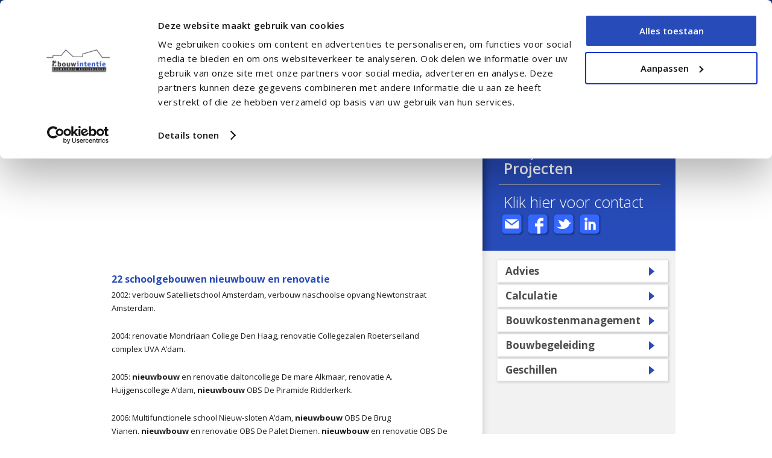

--- FILE ---
content_type: text/html; charset=UTF-8
request_url: https://www.bouwintentie.nl/schoolgebouwen-nieuwbouw-en-renovatie/
body_size: 10385
content:
<!DOCTYPE html>

<!--[if IE 7]>
<html class="ie ie7" lang="nl-NL">
<![endif]-->
<!--[if IE 8]>
<html class="ie ie8" lang="nl-NL">
<![endif]-->
<!--[if !(IE 7) | !(IE 8)  ]><!-->
<html lang="nl-NL">
<!--<![endif]-->
<head>
	<script data-cookieconsent="ignore">
    window.dataLayer = window.dataLayer || [];
    function gtag() {
        dataLayer.push(arguments);
    }
    gtag("consent", "default", {
        ad_personalization: "denied",
        ad_storage: "denied",
        ad_user_data: "denied",
        analytics_storage: "denied",
        functionality_storage: "denied",
        personalization_storage: "denied",
        security_storage: "granted",
        wait_for_update: 500,
    });
    gtag("set", "ads_data_redaction", true);
    gtag("set", "url_passthrough", true);
    </script>

<script id="Cookiebot" src="https://consent.cookiebot.com/uc.js" data-cbid="1f03cb8a-c0d4-4cab-9ef4-44d29bfb7ed8" data-blockingmode="auto" type="text/javascript" data-consentmode-defaults="disabled" ></script>
	<!-- Google Tag Manager -->
<script>(function(w,d,s,l,i){w[l]=w[l]||[];w[l].push({'gtm.start':
new Date().getTime(),event:'gtm.js'});var f=d.getElementsByTagName(s)[0],
j=d.createElement(s),dl=l!='dataLayer'?'&l='+l:'';j.async=true;j.src=
'https://www.googletagmanager.com/gtm.js?id='+i+dl;f.parentNode.insertBefore(j,f);
})(window,document,'script','dataLayer','GTM-NQ568CG');</script>
<!-- End Google Tag Manager -->
<!--[if IE]>
<link rel="stylesheet" type="text/css" href="/wp-content/themes/bouwintentie/css/ieall.css">
<![endif]-->
<meta charset="UTF-8" />
<meta name="viewport" content="width=device-width" />
<title>22 schoolgebouwen nieuwbouw en renovatie | Bouwintentie</title>
<link rel="profile" href="https://gmpg.org/xfn/11" />
<link rel="pingback" href="https://www.bouwintentie.nl/xmlrpc.php" />
<link href='https://fonts.googleapis.com/css?family=Open+Sans:400,300,300italic,400italic,600,600italic,700,700italic,800,800italic' rel='stylesheet' type='text/css'>
<!--[if lt IE 9]>
<script src="https://www.bouwintentie.nl/wp-content/themes/bouwintentie/js/html5.js" type="text/javascript"></script>
<![endif]-->
<meta name='robots' content='max-image-preview:large' />
<link rel='dns-prefetch' href='//ajax.googleapis.com' />
<link rel='dns-prefetch' href='//fonts.googleapis.com' />
<link rel="alternate" type="application/rss+xml" title="Bouwintentie &raquo; feed" href="https://www.bouwintentie.nl/feed/" />
<link rel="alternate" type="application/rss+xml" title="Bouwintentie &raquo; reacties feed" href="https://www.bouwintentie.nl/comments/feed/" />
<link rel="alternate" title="oEmbed (JSON)" type="application/json+oembed" href="https://www.bouwintentie.nl/wp-json/oembed/1.0/embed?url=https%3A%2F%2Fwww.bouwintentie.nl%2Fschoolgebouwen-nieuwbouw-en-renovatie%2F" />
<link rel="alternate" title="oEmbed (XML)" type="text/xml+oembed" href="https://www.bouwintentie.nl/wp-json/oembed/1.0/embed?url=https%3A%2F%2Fwww.bouwintentie.nl%2Fschoolgebouwen-nieuwbouw-en-renovatie%2F&#038;format=xml" />
<style id='wp-img-auto-sizes-contain-inline-css' type='text/css'>
img:is([sizes=auto i],[sizes^="auto," i]){contain-intrinsic-size:3000px 1500px}
/*# sourceURL=wp-img-auto-sizes-contain-inline-css */
</style>
<style id='wp-emoji-styles-inline-css' type='text/css'>

	img.wp-smiley, img.emoji {
		display: inline !important;
		border: none !important;
		box-shadow: none !important;
		height: 1em !important;
		width: 1em !important;
		margin: 0 0.07em !important;
		vertical-align: -0.1em !important;
		background: none !important;
		padding: 0 !important;
	}
/*# sourceURL=wp-emoji-styles-inline-css */
</style>
<style id='wp-block-library-inline-css' type='text/css'>
:root{--wp-block-synced-color:#7a00df;--wp-block-synced-color--rgb:122,0,223;--wp-bound-block-color:var(--wp-block-synced-color);--wp-editor-canvas-background:#ddd;--wp-admin-theme-color:#007cba;--wp-admin-theme-color--rgb:0,124,186;--wp-admin-theme-color-darker-10:#006ba1;--wp-admin-theme-color-darker-10--rgb:0,107,160.5;--wp-admin-theme-color-darker-20:#005a87;--wp-admin-theme-color-darker-20--rgb:0,90,135;--wp-admin-border-width-focus:2px}@media (min-resolution:192dpi){:root{--wp-admin-border-width-focus:1.5px}}.wp-element-button{cursor:pointer}:root .has-very-light-gray-background-color{background-color:#eee}:root .has-very-dark-gray-background-color{background-color:#313131}:root .has-very-light-gray-color{color:#eee}:root .has-very-dark-gray-color{color:#313131}:root .has-vivid-green-cyan-to-vivid-cyan-blue-gradient-background{background:linear-gradient(135deg,#00d084,#0693e3)}:root .has-purple-crush-gradient-background{background:linear-gradient(135deg,#34e2e4,#4721fb 50%,#ab1dfe)}:root .has-hazy-dawn-gradient-background{background:linear-gradient(135deg,#faaca8,#dad0ec)}:root .has-subdued-olive-gradient-background{background:linear-gradient(135deg,#fafae1,#67a671)}:root .has-atomic-cream-gradient-background{background:linear-gradient(135deg,#fdd79a,#004a59)}:root .has-nightshade-gradient-background{background:linear-gradient(135deg,#330968,#31cdcf)}:root .has-midnight-gradient-background{background:linear-gradient(135deg,#020381,#2874fc)}:root{--wp--preset--font-size--normal:16px;--wp--preset--font-size--huge:42px}.has-regular-font-size{font-size:1em}.has-larger-font-size{font-size:2.625em}.has-normal-font-size{font-size:var(--wp--preset--font-size--normal)}.has-huge-font-size{font-size:var(--wp--preset--font-size--huge)}.has-text-align-center{text-align:center}.has-text-align-left{text-align:left}.has-text-align-right{text-align:right}.has-fit-text{white-space:nowrap!important}#end-resizable-editor-section{display:none}.aligncenter{clear:both}.items-justified-left{justify-content:flex-start}.items-justified-center{justify-content:center}.items-justified-right{justify-content:flex-end}.items-justified-space-between{justify-content:space-between}.screen-reader-text{border:0;clip-path:inset(50%);height:1px;margin:-1px;overflow:hidden;padding:0;position:absolute;width:1px;word-wrap:normal!important}.screen-reader-text:focus{background-color:#ddd;clip-path:none;color:#444;display:block;font-size:1em;height:auto;left:5px;line-height:normal;padding:15px 23px 14px;text-decoration:none;top:5px;width:auto;z-index:100000}html :where(.has-border-color){border-style:solid}html :where([style*=border-top-color]){border-top-style:solid}html :where([style*=border-right-color]){border-right-style:solid}html :where([style*=border-bottom-color]){border-bottom-style:solid}html :where([style*=border-left-color]){border-left-style:solid}html :where([style*=border-width]){border-style:solid}html :where([style*=border-top-width]){border-top-style:solid}html :where([style*=border-right-width]){border-right-style:solid}html :where([style*=border-bottom-width]){border-bottom-style:solid}html :where([style*=border-left-width]){border-left-style:solid}html :where(img[class*=wp-image-]){height:auto;max-width:100%}:where(figure){margin:0 0 1em}html :where(.is-position-sticky){--wp-admin--admin-bar--position-offset:var(--wp-admin--admin-bar--height,0px)}@media screen and (max-width:600px){html :where(.is-position-sticky){--wp-admin--admin-bar--position-offset:0px}}

/*# sourceURL=wp-block-library-inline-css */
</style><style id='global-styles-inline-css' type='text/css'>
:root{--wp--preset--aspect-ratio--square: 1;--wp--preset--aspect-ratio--4-3: 4/3;--wp--preset--aspect-ratio--3-4: 3/4;--wp--preset--aspect-ratio--3-2: 3/2;--wp--preset--aspect-ratio--2-3: 2/3;--wp--preset--aspect-ratio--16-9: 16/9;--wp--preset--aspect-ratio--9-16: 9/16;--wp--preset--color--black: #000000;--wp--preset--color--cyan-bluish-gray: #abb8c3;--wp--preset--color--white: #ffffff;--wp--preset--color--pale-pink: #f78da7;--wp--preset--color--vivid-red: #cf2e2e;--wp--preset--color--luminous-vivid-orange: #ff6900;--wp--preset--color--luminous-vivid-amber: #fcb900;--wp--preset--color--light-green-cyan: #7bdcb5;--wp--preset--color--vivid-green-cyan: #00d084;--wp--preset--color--pale-cyan-blue: #8ed1fc;--wp--preset--color--vivid-cyan-blue: #0693e3;--wp--preset--color--vivid-purple: #9b51e0;--wp--preset--gradient--vivid-cyan-blue-to-vivid-purple: linear-gradient(135deg,rgb(6,147,227) 0%,rgb(155,81,224) 100%);--wp--preset--gradient--light-green-cyan-to-vivid-green-cyan: linear-gradient(135deg,rgb(122,220,180) 0%,rgb(0,208,130) 100%);--wp--preset--gradient--luminous-vivid-amber-to-luminous-vivid-orange: linear-gradient(135deg,rgb(252,185,0) 0%,rgb(255,105,0) 100%);--wp--preset--gradient--luminous-vivid-orange-to-vivid-red: linear-gradient(135deg,rgb(255,105,0) 0%,rgb(207,46,46) 100%);--wp--preset--gradient--very-light-gray-to-cyan-bluish-gray: linear-gradient(135deg,rgb(238,238,238) 0%,rgb(169,184,195) 100%);--wp--preset--gradient--cool-to-warm-spectrum: linear-gradient(135deg,rgb(74,234,220) 0%,rgb(151,120,209) 20%,rgb(207,42,186) 40%,rgb(238,44,130) 60%,rgb(251,105,98) 80%,rgb(254,248,76) 100%);--wp--preset--gradient--blush-light-purple: linear-gradient(135deg,rgb(255,206,236) 0%,rgb(152,150,240) 100%);--wp--preset--gradient--blush-bordeaux: linear-gradient(135deg,rgb(254,205,165) 0%,rgb(254,45,45) 50%,rgb(107,0,62) 100%);--wp--preset--gradient--luminous-dusk: linear-gradient(135deg,rgb(255,203,112) 0%,rgb(199,81,192) 50%,rgb(65,88,208) 100%);--wp--preset--gradient--pale-ocean: linear-gradient(135deg,rgb(255,245,203) 0%,rgb(182,227,212) 50%,rgb(51,167,181) 100%);--wp--preset--gradient--electric-grass: linear-gradient(135deg,rgb(202,248,128) 0%,rgb(113,206,126) 100%);--wp--preset--gradient--midnight: linear-gradient(135deg,rgb(2,3,129) 0%,rgb(40,116,252) 100%);--wp--preset--font-size--small: 13px;--wp--preset--font-size--medium: 20px;--wp--preset--font-size--large: 36px;--wp--preset--font-size--x-large: 42px;--wp--preset--spacing--20: 0.44rem;--wp--preset--spacing--30: 0.67rem;--wp--preset--spacing--40: 1rem;--wp--preset--spacing--50: 1.5rem;--wp--preset--spacing--60: 2.25rem;--wp--preset--spacing--70: 3.38rem;--wp--preset--spacing--80: 5.06rem;--wp--preset--shadow--natural: 6px 6px 9px rgba(0, 0, 0, 0.2);--wp--preset--shadow--deep: 12px 12px 50px rgba(0, 0, 0, 0.4);--wp--preset--shadow--sharp: 6px 6px 0px rgba(0, 0, 0, 0.2);--wp--preset--shadow--outlined: 6px 6px 0px -3px rgb(255, 255, 255), 6px 6px rgb(0, 0, 0);--wp--preset--shadow--crisp: 6px 6px 0px rgb(0, 0, 0);}:where(.is-layout-flex){gap: 0.5em;}:where(.is-layout-grid){gap: 0.5em;}body .is-layout-flex{display: flex;}.is-layout-flex{flex-wrap: wrap;align-items: center;}.is-layout-flex > :is(*, div){margin: 0;}body .is-layout-grid{display: grid;}.is-layout-grid > :is(*, div){margin: 0;}:where(.wp-block-columns.is-layout-flex){gap: 2em;}:where(.wp-block-columns.is-layout-grid){gap: 2em;}:where(.wp-block-post-template.is-layout-flex){gap: 1.25em;}:where(.wp-block-post-template.is-layout-grid){gap: 1.25em;}.has-black-color{color: var(--wp--preset--color--black) !important;}.has-cyan-bluish-gray-color{color: var(--wp--preset--color--cyan-bluish-gray) !important;}.has-white-color{color: var(--wp--preset--color--white) !important;}.has-pale-pink-color{color: var(--wp--preset--color--pale-pink) !important;}.has-vivid-red-color{color: var(--wp--preset--color--vivid-red) !important;}.has-luminous-vivid-orange-color{color: var(--wp--preset--color--luminous-vivid-orange) !important;}.has-luminous-vivid-amber-color{color: var(--wp--preset--color--luminous-vivid-amber) !important;}.has-light-green-cyan-color{color: var(--wp--preset--color--light-green-cyan) !important;}.has-vivid-green-cyan-color{color: var(--wp--preset--color--vivid-green-cyan) !important;}.has-pale-cyan-blue-color{color: var(--wp--preset--color--pale-cyan-blue) !important;}.has-vivid-cyan-blue-color{color: var(--wp--preset--color--vivid-cyan-blue) !important;}.has-vivid-purple-color{color: var(--wp--preset--color--vivid-purple) !important;}.has-black-background-color{background-color: var(--wp--preset--color--black) !important;}.has-cyan-bluish-gray-background-color{background-color: var(--wp--preset--color--cyan-bluish-gray) !important;}.has-white-background-color{background-color: var(--wp--preset--color--white) !important;}.has-pale-pink-background-color{background-color: var(--wp--preset--color--pale-pink) !important;}.has-vivid-red-background-color{background-color: var(--wp--preset--color--vivid-red) !important;}.has-luminous-vivid-orange-background-color{background-color: var(--wp--preset--color--luminous-vivid-orange) !important;}.has-luminous-vivid-amber-background-color{background-color: var(--wp--preset--color--luminous-vivid-amber) !important;}.has-light-green-cyan-background-color{background-color: var(--wp--preset--color--light-green-cyan) !important;}.has-vivid-green-cyan-background-color{background-color: var(--wp--preset--color--vivid-green-cyan) !important;}.has-pale-cyan-blue-background-color{background-color: var(--wp--preset--color--pale-cyan-blue) !important;}.has-vivid-cyan-blue-background-color{background-color: var(--wp--preset--color--vivid-cyan-blue) !important;}.has-vivid-purple-background-color{background-color: var(--wp--preset--color--vivid-purple) !important;}.has-black-border-color{border-color: var(--wp--preset--color--black) !important;}.has-cyan-bluish-gray-border-color{border-color: var(--wp--preset--color--cyan-bluish-gray) !important;}.has-white-border-color{border-color: var(--wp--preset--color--white) !important;}.has-pale-pink-border-color{border-color: var(--wp--preset--color--pale-pink) !important;}.has-vivid-red-border-color{border-color: var(--wp--preset--color--vivid-red) !important;}.has-luminous-vivid-orange-border-color{border-color: var(--wp--preset--color--luminous-vivid-orange) !important;}.has-luminous-vivid-amber-border-color{border-color: var(--wp--preset--color--luminous-vivid-amber) !important;}.has-light-green-cyan-border-color{border-color: var(--wp--preset--color--light-green-cyan) !important;}.has-vivid-green-cyan-border-color{border-color: var(--wp--preset--color--vivid-green-cyan) !important;}.has-pale-cyan-blue-border-color{border-color: var(--wp--preset--color--pale-cyan-blue) !important;}.has-vivid-cyan-blue-border-color{border-color: var(--wp--preset--color--vivid-cyan-blue) !important;}.has-vivid-purple-border-color{border-color: var(--wp--preset--color--vivid-purple) !important;}.has-vivid-cyan-blue-to-vivid-purple-gradient-background{background: var(--wp--preset--gradient--vivid-cyan-blue-to-vivid-purple) !important;}.has-light-green-cyan-to-vivid-green-cyan-gradient-background{background: var(--wp--preset--gradient--light-green-cyan-to-vivid-green-cyan) !important;}.has-luminous-vivid-amber-to-luminous-vivid-orange-gradient-background{background: var(--wp--preset--gradient--luminous-vivid-amber-to-luminous-vivid-orange) !important;}.has-luminous-vivid-orange-to-vivid-red-gradient-background{background: var(--wp--preset--gradient--luminous-vivid-orange-to-vivid-red) !important;}.has-very-light-gray-to-cyan-bluish-gray-gradient-background{background: var(--wp--preset--gradient--very-light-gray-to-cyan-bluish-gray) !important;}.has-cool-to-warm-spectrum-gradient-background{background: var(--wp--preset--gradient--cool-to-warm-spectrum) !important;}.has-blush-light-purple-gradient-background{background: var(--wp--preset--gradient--blush-light-purple) !important;}.has-blush-bordeaux-gradient-background{background: var(--wp--preset--gradient--blush-bordeaux) !important;}.has-luminous-dusk-gradient-background{background: var(--wp--preset--gradient--luminous-dusk) !important;}.has-pale-ocean-gradient-background{background: var(--wp--preset--gradient--pale-ocean) !important;}.has-electric-grass-gradient-background{background: var(--wp--preset--gradient--electric-grass) !important;}.has-midnight-gradient-background{background: var(--wp--preset--gradient--midnight) !important;}.has-small-font-size{font-size: var(--wp--preset--font-size--small) !important;}.has-medium-font-size{font-size: var(--wp--preset--font-size--medium) !important;}.has-large-font-size{font-size: var(--wp--preset--font-size--large) !important;}.has-x-large-font-size{font-size: var(--wp--preset--font-size--x-large) !important;}
/*# sourceURL=global-styles-inline-css */
</style>

<style id='classic-theme-styles-inline-css' type='text/css'>
/*! This file is auto-generated */
.wp-block-button__link{color:#fff;background-color:#32373c;border-radius:9999px;box-shadow:none;text-decoration:none;padding:calc(.667em + 2px) calc(1.333em + 2px);font-size:1.125em}.wp-block-file__button{background:#32373c;color:#fff;text-decoration:none}
/*# sourceURL=/wp-includes/css/classic-themes.min.css */
</style>
<link rel='stylesheet' id='twentytwelve-fonts-css' href='https://fonts.googleapis.com/css?family=Open+Sans:400italic,700italic,400,700&#038;subset=latin,latin-ext' type='text/css' media='all' />
<link rel='stylesheet' id='twentytwelve-style-css' href='https://www.bouwintentie.nl/wp-content/themes/bouwintentie/style.css?ver=6.9' type='text/css' media='all' />
<script type="text/javascript" src="https://ajax.googleapis.com/ajax/libs/jquery/1.7.2/jquery.min.js?ver=6.9" id="jquery-js"></script>
<link rel="https://api.w.org/" href="https://www.bouwintentie.nl/wp-json/" /><link rel="alternate" title="JSON" type="application/json" href="https://www.bouwintentie.nl/wp-json/wp/v2/pages/1189" /><link rel="EditURI" type="application/rsd+xml" title="RSD" href="https://www.bouwintentie.nl/xmlrpc.php?rsd" />
<meta name="generator" content="WordPress 6.9" />
<link rel="canonical" href="https://www.bouwintentie.nl/schoolgebouwen-nieuwbouw-en-renovatie/" />
<link rel='shortlink' href='https://www.bouwintentie.nl/?p=1189' />
<style type="text/css" id="custom-background-css">
body.custom-background { background-color: #ffffff; }
</style>
	<link rel="icon" href="https://www.bouwintentie.nl/wp-content/uploads/2023/12/cropped-Ontwerp-zonder-titel-1-32x32.png" sizes="32x32" />
<link rel="icon" href="https://www.bouwintentie.nl/wp-content/uploads/2023/12/cropped-Ontwerp-zonder-titel-1-192x192.png" sizes="192x192" />
<link rel="apple-touch-icon" href="https://www.bouwintentie.nl/wp-content/uploads/2023/12/cropped-Ontwerp-zonder-titel-1-180x180.png" />
<meta name="msapplication-TileImage" content="https://www.bouwintentie.nl/wp-content/uploads/2023/12/cropped-Ontwerp-zonder-titel-1-270x270.png" />

<script type="text/javascript">
// Window load event used just in case window height is dependant upon images
    
$(document).ready(function() {
       
       var footerHeight = 0,
           footerTop = 0,
           $footer = $("#colophon");
           
       positionFooter();
       
       function positionFooter() {
       
                footerHeight = $footer.height();
                footerTop = ($(window).scrollTop()+$(window).height()-footerHeight)+"px";
       
               if ( ($(document.body).height()+footerHeight) < $(window).height()) {
                   $footer.css({
                        position: "absolute"
                   }).animate({
                        top: footerTop
                   },-1)
               } else {
                   $footer.css({
                        position: "static"
                   })
               }
               
       }

       $(window)
               .scroll(positionFooter)
               .resize(positionFooter)
               
});
</script>
	<link rel='stylesheet' id='ngg_trigger_buttons-css' href='https://www.bouwintentie.nl/wp-content/plugins/nextgen-gallery/static/GalleryDisplay/trigger_buttons.css?ver=4.0.3' type='text/css' media='all' />
<link rel='stylesheet' id='fancybox-0-css' href='https://www.bouwintentie.nl/wp-content/plugins/nextgen-gallery/static/Lightbox/fancybox/jquery.fancybox-1.3.4.css?ver=4.0.3' type='text/css' media='all' />
<link rel='stylesheet' id='fontawesome_v4_shim_style-css' href='https://www.bouwintentie.nl/wp-content/plugins/nextgen-gallery/static/FontAwesome/css/v4-shims.min.css?ver=6.9' type='text/css' media='all' />
<link rel='stylesheet' id='fontawesome-css' href='https://www.bouwintentie.nl/wp-content/plugins/nextgen-gallery/static/FontAwesome/css/all.min.css?ver=6.9' type='text/css' media='all' />
<link rel='stylesheet' id='ngg_basic_slideshow_style-css' href='https://www.bouwintentie.nl/wp-content/plugins/nextgen-gallery/static/Slideshow/ngg_basic_slideshow.css?ver=4.0.3' type='text/css' media='all' />
<link rel='stylesheet' id='ngg_slick_slideshow_style-css' href='https://www.bouwintentie.nl/wp-content/plugins/nextgen-gallery/static/Slideshow/slick/slick.css?ver=4.0.3' type='text/css' media='all' />
<link rel='stylesheet' id='ngg_slick_slideshow_theme-css' href='https://www.bouwintentie.nl/wp-content/plugins/nextgen-gallery/static/Slideshow/slick/slick-theme.css?ver=4.0.3' type='text/css' media='all' />
</head>

<body data-rsssl=1 class="wp-singular page-template page-template-terug-template page-template-terug-template-php page page-id-1189 custom-background wp-theme-bouwintentie custom-background-white custom-font-enabled">
<!-- Google Tag Manager (noscript) -->
<noscript><iframe src="https://www.googletagmanager.com/ns.html?id=GTM-NQ568CG"
height="0" width="0" style="display:none;visibility:hidden"></iframe></noscript>
<!-- End Google Tag Manager (noscript) -->
	<div id="page" class="hfeed site">
	<header id="masthead" class="site-header" role="banner">
		
			<img id="logoimage" src="/wp-content/themes/bouwintentie/images/logo.png" alt="bouwintentie" />
                

		<nav id="site-navigation" class="main-navigation" role="navigation">
			<h3 class="menu-toggle">Menu</h3>
			<a class="assistive-text" href="#content" title="Spring naar de inhoud">Spring naar de inhoud</a>
			<div class="menu-hoofdmenu-container"><ul id="menu-hoofdmenu" class="nav-menu"><li id="menu-item-13" class="menu-item menu-item-type-post_type menu-item-object-page menu-item-home menu-item-13"><a href="https://www.bouwintentie.nl/">Start</a></li>
<li id="menu-item-85" class="menu-item menu-item-type-post_type menu-item-object-page menu-item-has-children menu-item-85"><a href="https://www.bouwintentie.nl/wie-zijn-wij/">Wie zijn wij?</a>
<ul class="sub-menu">
	<li id="menu-item-651" class="menu-item menu-item-type-post_type menu-item-object-page menu-item-651"><a href="https://www.bouwintentie.nl/wie-zijn-wij/ons-kantoor/">Ons kantoor</a></li>
	<li id="menu-item-89" class="menu-item menu-item-type-post_type menu-item-object-page menu-item-89"><a href="https://www.bouwintentie.nl/wie-zijn-wij/vacature/">Vacature</a></li>
	<li id="menu-item-1754" class="menu-item menu-item-type-post_type menu-item-object-page menu-item-1754"><a href="https://www.bouwintentie.nl/cookieverklaring/">Cookieverklaring</a></li>
</ul>
</li>
<li id="menu-item-28" class="menu-item menu-item-type-post_type menu-item-object-page menu-item-28"><a href="https://www.bouwintentie.nl/wat-doen-wij/">Wat doen wij?</a></li>
<li id="menu-item-27" class="menu-item menu-item-type-post_type menu-item-object-page menu-item-27"><a href="https://www.bouwintentie.nl/voor-wie/">Voor wie?</a></li>
<li id="menu-item-25" class="menu-item menu-item-type-post_type menu-item-object-page menu-item-25"><a href="https://www.bouwintentie.nl/mvo/">MVO</a></li>
<li id="menu-item-427" class="menu-item menu-item-type-taxonomy menu-item-object-category menu-item-427"><a href="https://www.bouwintentie.nl/category/blog/">Blog</a></li>
<li id="menu-item-1516" class="menu-item menu-item-type-post_type menu-item-object-page menu-item-1516"><a href="https://www.bouwintentie.nl/ecoquaestor/">EcoQuaestor</a></li>
<li id="menu-item-23" class="menu-item menu-item-type-post_type menu-item-object-page menu-item-23"><a href="https://www.bouwintentie.nl/contact/">Contact</a></li>
</ul></div>		</nav><!-- #site-navigation -->

				<!--	<a href=""><img src="" class="header-image" width="" height="" alt="" /></a>
		 -->
                
                <div id="header_image" class="row sixteen columns">
                
<div class="ngg-galleryoverview ngg-slideshow"
	id="ngg-slideshow-fd894d2955b7be5da4c11fa864bdd374-3847747320"
	data-gallery-id="fd894d2955b7be5da4c11fa864bdd374"
	style="max-width: 640px;
			max-height: 281px;
			display: none;">

	
		<a href="https://www.bouwintentie.nl/wp-content/gallery/home/foto-1-kantoor-bouwintentie.jpg"
			title="Kantoor Bouwintentie: voorgevel &#039;s nachts"
			data-src="https://www.bouwintentie.nl/wp-content/gallery/home/foto-1-kantoor-bouwintentie.jpg"
			data-thumbnail="https://www.bouwintentie.nl/wp-content/gallery/home/thumbs/thumbs_foto-1-kantoor-bouwintentie.jpg"
			data-image-id="159"
			data-title="foto-1-kantoor-bouwintentie"
			data-description="Kantoor Bouwintentie: voorgevel &#039;s nachts"
			class="ngg-fancybox" rel="fd894d2955b7be5da4c11fa864bdd374">

			<img data-image-id='159'
				title="Kantoor Bouwintentie: voorgevel &#039;s nachts"
				alt="foto-1-kantoor-bouwintentie"
				src="https://www.bouwintentie.nl/wp-content/gallery/home/foto-1-kantoor-bouwintentie.jpg"
				style="max-height: 261px;"/>
		</a>

		
		<a href="https://www.bouwintentie.nl/wp-content/gallery/home/foto-4-trappenhuis-kantoor.jpg"
			title="Kantoor Bouwintentie: trappenhuis"
			data-src="https://www.bouwintentie.nl/wp-content/gallery/home/foto-4-trappenhuis-kantoor.jpg"
			data-thumbnail="https://www.bouwintentie.nl/wp-content/gallery/home/thumbs/thumbs_foto-4-trappenhuis-kantoor.jpg"
			data-image-id="160"
			data-title="foto-4-trappenhuis-kantoor"
			data-description="Kantoor Bouwintentie: trappenhuis"
			class="ngg-fancybox" rel="fd894d2955b7be5da4c11fa864bdd374">

			<img data-image-id='160'
				title="Kantoor Bouwintentie: trappenhuis"
				alt="foto-4-trappenhuis-kantoor"
				src="https://www.bouwintentie.nl/wp-content/gallery/home/foto-4-trappenhuis-kantoor.jpg"
				style="max-height: 261px;"/>
		</a>

		
		<a href="https://www.bouwintentie.nl/wp-content/gallery/home/geldermalsen-01_1.jpg"
			title="Uitbreiding distributiecentrum A. Heijn Geldermalsen: gevelaanzicht"
			data-src="https://www.bouwintentie.nl/wp-content/gallery/home/geldermalsen-01_1.jpg"
			data-thumbnail="https://www.bouwintentie.nl/wp-content/gallery/home/thumbs/thumbs_geldermalsen-01_1.jpg"
			data-image-id="161"
			data-title="geldermalsen-01_1"
			data-description="Uitbreiding distributiecentrum A. Heijn Geldermalsen: gevelaanzicht"
			class="ngg-fancybox" rel="fd894d2955b7be5da4c11fa864bdd374">

			<img data-image-id='161'
				title="Uitbreiding distributiecentrum A. Heijn Geldermalsen: gevelaanzicht"
				alt="geldermalsen-01_1"
				src="https://www.bouwintentie.nl/wp-content/gallery/home/geldermalsen-01_1.jpg"
				style="max-height: 261px;"/>
		</a>

		
		<a href="https://www.bouwintentie.nl/wp-content/gallery/home/geldermalsen-04.jpg"
			title="Uitbreiding distributiecentrum Albert Heijn Geldermalsen: bovenaanzicht"
			data-src="https://www.bouwintentie.nl/wp-content/gallery/home/geldermalsen-04.jpg"
			data-thumbnail="https://www.bouwintentie.nl/wp-content/gallery/home/thumbs/thumbs_geldermalsen-04.jpg"
			data-image-id="162"
			data-title="geldermalsen-04"
			data-description="Uitbreiding distributiecentrum Albert Heijn Geldermalsen: bovenaanzicht"
			class="ngg-fancybox" rel="fd894d2955b7be5da4c11fa864bdd374">

			<img data-image-id='162'
				title="Uitbreiding distributiecentrum Albert Heijn Geldermalsen: bovenaanzicht"
				alt="geldermalsen-04"
				src="https://www.bouwintentie.nl/wp-content/gallery/home/geldermalsen-04.jpg"
				style="max-height: 261px;"/>
		</a>

		
		<a href="https://www.bouwintentie.nl/wp-content/gallery/home/hotel-zoethout-01.jpg"
			title="Hotel zoethout Koog aan de zaan; gevelimpressie"
			data-src="https://www.bouwintentie.nl/wp-content/gallery/home/hotel-zoethout-01.jpg"
			data-thumbnail="https://www.bouwintentie.nl/wp-content/gallery/home/thumbs/thumbs_hotel-zoethout-01.jpg"
			data-image-id="163"
			data-title="hotel-zoethout-01"
			data-description="Hotel zoethout Koog aan de zaan; gevelimpressie"
			class="ngg-fancybox" rel="fd894d2955b7be5da4c11fa864bdd374">

			<img data-image-id='163'
				title="Hotel zoethout Koog aan de zaan; gevelimpressie"
				alt="hotel-zoethout-01"
				src="https://www.bouwintentie.nl/wp-content/gallery/home/hotel-zoethout-01.jpg"
				style="max-height: 261px;"/>
		</a>

		
		<a href="https://www.bouwintentie.nl/wp-content/gallery/home/hotel-zoethout-02.jpg"
			title="Hotel Zoethout Koog aan de Zaan: gevelimpressie"
			data-src="https://www.bouwintentie.nl/wp-content/gallery/home/hotel-zoethout-02.jpg"
			data-thumbnail="https://www.bouwintentie.nl/wp-content/gallery/home/thumbs/thumbs_hotel-zoethout-02.jpg"
			data-image-id="164"
			data-title="hotel-zoethout-02"
			data-description="Hotel Zoethout Koog aan de Zaan: gevelimpressie"
			class="ngg-fancybox" rel="fd894d2955b7be5da4c11fa864bdd374">

			<img data-image-id='164'
				title="Hotel Zoethout Koog aan de Zaan: gevelimpressie"
				alt="hotel-zoethout-02"
				src="https://www.bouwintentie.nl/wp-content/gallery/home/hotel-zoethout-02.jpg"
				style="max-height: 261px;"/>
		</a>

		
		<a href="https://www.bouwintentie.nl/wp-content/gallery/home/noorderbreedte-01_0.jpg"
			title="Bedrijfsgebouw Noorderbreedte A&#039;dam- Noord: gevel impressie"
			data-src="https://www.bouwintentie.nl/wp-content/gallery/home/noorderbreedte-01_0.jpg"
			data-thumbnail="https://www.bouwintentie.nl/wp-content/gallery/home/thumbs/thumbs_noorderbreedte-01_0.jpg"
			data-image-id="166"
			data-title="noorderbreedte-01_0"
			data-description="Bedrijfsgebouw Noorderbreedte A&#039;dam- Noord: gevel impressie"
			class="ngg-fancybox" rel="fd894d2955b7be5da4c11fa864bdd374">

			<img data-image-id='166'
				title="Bedrijfsgebouw Noorderbreedte A&#039;dam- Noord: gevel impressie"
				alt="noorderbreedte-01_0"
				src="https://www.bouwintentie.nl/wp-content/gallery/home/noorderbreedte-01_0.jpg"
				style="max-height: 261px;"/>
		</a>

		
		<a href="https://www.bouwintentie.nl/wp-content/gallery/home/noorderbreedte-06.jpg"
			title="Bedrijfsgebouw Noorderbreedte A&#039;dam- Noord: indeling impressie"
			data-src="https://www.bouwintentie.nl/wp-content/gallery/home/noorderbreedte-06.jpg"
			data-thumbnail="https://www.bouwintentie.nl/wp-content/gallery/home/thumbs/thumbs_noorderbreedte-06.jpg"
			data-image-id="167"
			data-title="noorderbreedte-06"
			data-description="Bedrijfsgebouw Noorderbreedte A&#039;dam- Noord: indeling impressie"
			class="ngg-fancybox" rel="fd894d2955b7be5da4c11fa864bdd374">

			<img data-image-id='167'
				title="Bedrijfsgebouw Noorderbreedte A&#039;dam- Noord: indeling impressie"
				alt="noorderbreedte-06"
				src="https://www.bouwintentie.nl/wp-content/gallery/home/noorderbreedte-06.jpg"
				style="max-height: 261px;"/>
		</a>

		
		<a href="https://www.bouwintentie.nl/wp-content/gallery/home/pps-aanbesting-hoge-raad-3.jpg"
			title="Nieuwbouw voor Hoge Raad Den Haag: sfeerimpressie ontvangstzaal"
			data-src="https://www.bouwintentie.nl/wp-content/gallery/home/pps-aanbesting-hoge-raad-3.jpg"
			data-thumbnail="https://www.bouwintentie.nl/wp-content/gallery/home/thumbs/thumbs_pps-aanbesting-hoge-raad-3.jpg"
			data-image-id="168"
			data-title="pps-aanbesting-hoge-raad-3"
			data-description="Nieuwbouw voor Hoge Raad Den Haag: sfeerimpressie ontvangstzaal"
			class="ngg-fancybox" rel="fd894d2955b7be5da4c11fa864bdd374">

			<img data-image-id='168'
				title="Nieuwbouw voor Hoge Raad Den Haag: sfeerimpressie ontvangstzaal"
				alt="pps-aanbesting-hoge-raad-3"
				src="https://www.bouwintentie.nl/wp-content/gallery/home/pps-aanbesting-hoge-raad-3.jpg"
				style="max-height: 261px;"/>
		</a>

		
		<a href="https://www.bouwintentie.nl/wp-content/gallery/home/pps-aanbesting-hoge-raad-4.jpg"
			title="Nieuwbouw voor Hoge Raad Den Haag: sfeerimpressie zittingzaal"
			data-src="https://www.bouwintentie.nl/wp-content/gallery/home/pps-aanbesting-hoge-raad-4.jpg"
			data-thumbnail="https://www.bouwintentie.nl/wp-content/gallery/home/thumbs/thumbs_pps-aanbesting-hoge-raad-4.jpg"
			data-image-id="169"
			data-title="pps-aanbesting-hoge-raad-4"
			data-description="Nieuwbouw voor Hoge Raad Den Haag: sfeerimpressie zittingzaal"
			class="ngg-fancybox" rel="fd894d2955b7be5da4c11fa864bdd374">

			<img data-image-id='169'
				title="Nieuwbouw voor Hoge Raad Den Haag: sfeerimpressie zittingzaal"
				alt="pps-aanbesting-hoge-raad-4"
				src="https://www.bouwintentie.nl/wp-content/gallery/home/pps-aanbesting-hoge-raad-4.jpg"
				style="max-height: 261px;"/>
		</a>

		
		<a href="https://www.bouwintentie.nl/wp-content/gallery/home/pps-aanbesting-hoge-raad-7.jpg"
			title="Nieuwbouw voor Hoge Raad Den Haag: sfeerimpressie locatie"
			data-src="https://www.bouwintentie.nl/wp-content/gallery/home/pps-aanbesting-hoge-raad-7.jpg"
			data-thumbnail="https://www.bouwintentie.nl/wp-content/gallery/home/thumbs/thumbs_pps-aanbesting-hoge-raad-7.jpg"
			data-image-id="170"
			data-title="pps-aanbesting-hoge-raad-7"
			data-description="Nieuwbouw voor Hoge Raad Den Haag: sfeerimpressie locatie"
			class="ngg-fancybox" rel="fd894d2955b7be5da4c11fa864bdd374">

			<img data-image-id='170'
				title="Nieuwbouw voor Hoge Raad Den Haag: sfeerimpressie locatie"
				alt="pps-aanbesting-hoge-raad-7"
				src="https://www.bouwintentie.nl/wp-content/gallery/home/pps-aanbesting-hoge-raad-7.jpg"
				style="max-height: 261px;"/>
		</a>

		
		<a href="https://www.bouwintentie.nl/wp-content/gallery/home/waakzaamheid-foto-1-voorgevel-houten-waakzaamheid.jpg"
			title="De Waakzaamheid Koog aan de Zaan: geveldetail"
			data-src="https://www.bouwintentie.nl/wp-content/gallery/home/waakzaamheid-foto-1-voorgevel-houten-waakzaamheid.jpg"
			data-thumbnail="https://www.bouwintentie.nl/wp-content/gallery/home/thumbs/thumbs_waakzaamheid-foto-1-voorgevel-houten-waakzaamheid.jpg"
			data-image-id="171"
			data-title="waakzaamheid-foto-1-voorgevel-houten-waakzaamheid"
			data-description="De Waakzaamheid Koog aan de Zaan: geveldetail"
			class="ngg-fancybox" rel="fd894d2955b7be5da4c11fa864bdd374">

			<img data-image-id='171'
				title="De Waakzaamheid Koog aan de Zaan: geveldetail"
				alt="waakzaamheid-foto-1-voorgevel-houten-waakzaamheid"
				src="https://www.bouwintentie.nl/wp-content/gallery/home/waakzaamheid-foto-1-voorgevel-houten-waakzaamheid.jpg"
				style="max-height: 261px;"/>
		</a>

		
		<a href="https://www.bouwintentie.nl/wp-content/gallery/home/waakzaamheid-foto-2-aanzicht-panden.jpg"
			title="De Waakzaamheid Koog aan de Zaan: vooraanzicht"
			data-src="https://www.bouwintentie.nl/wp-content/gallery/home/waakzaamheid-foto-2-aanzicht-panden.jpg"
			data-thumbnail="https://www.bouwintentie.nl/wp-content/gallery/home/thumbs/thumbs_waakzaamheid-foto-2-aanzicht-panden.jpg"
			data-image-id="172"
			data-title="waakzaamheid-foto-2-aanzicht-panden"
			data-description="De Waakzaamheid Koog aan de Zaan: vooraanzicht"
			class="ngg-fancybox" rel="fd894d2955b7be5da4c11fa864bdd374">

			<img data-image-id='172'
				title="De Waakzaamheid Koog aan de Zaan: vooraanzicht"
				alt="waakzaamheid-foto-2-aanzicht-panden"
				src="https://www.bouwintentie.nl/wp-content/gallery/home/waakzaamheid-foto-2-aanzicht-panden.jpg"
				style="max-height: 261px;"/>
		</a>

		
		<a href="https://www.bouwintentie.nl/wp-content/gallery/home/01-fietstunnel-cs_0.jpg"
			title="A&#039;dam C.S.; aanzicht stadszijde tunnel"
			data-src="https://www.bouwintentie.nl/wp-content/gallery/home/01-fietstunnel-cs_0.jpg"
			data-thumbnail="https://www.bouwintentie.nl/wp-content/gallery/home/thumbs/thumbs_01-fietstunnel-cs_0.jpg"
			data-image-id="177"
			data-title="01-fietstunnel-cs_0"
			data-description="A&#039;dam C.S.; aanzicht stadszijde tunnel"
			class="ngg-fancybox" rel="fd894d2955b7be5da4c11fa864bdd374">

			<img data-image-id='177'
				title="A&#039;dam C.S.; aanzicht stadszijde tunnel"
				alt="01-fietstunnel-cs_0"
				src="https://www.bouwintentie.nl/wp-content/gallery/home/01-fietstunnel-cs_0.jpg"
				style="max-height: 261px;"/>
		</a>

		
		<a href="https://www.bouwintentie.nl/wp-content/gallery/home/02-fietstunnel-cs_0.jpg"
			title="A&#039;dam C.S.: binnen detail tunnel"
			data-src="https://www.bouwintentie.nl/wp-content/gallery/home/02-fietstunnel-cs_0.jpg"
			data-thumbnail="https://www.bouwintentie.nl/wp-content/gallery/home/thumbs/thumbs_02-fietstunnel-cs_0.jpg"
			data-image-id="179"
			data-title="02-fietstunnel-cs_0"
			data-description="A&#039;dam C.S.: binnen detail tunnel"
			class="ngg-fancybox" rel="fd894d2955b7be5da4c11fa864bdd374">

			<img data-image-id='179'
				title="A&#039;dam C.S.: binnen detail tunnel"
				alt="02-fietstunnel-cs_0"
				src="https://www.bouwintentie.nl/wp-content/gallery/home/02-fietstunnel-cs_0.jpg"
				style="max-height: 261px;"/>
		</a>

		
		<a href="https://www.bouwintentie.nl/wp-content/gallery/home/czaar-peter-foto-1-voorgevel-van-de-ombouw.jpg"
			title="Czaar Peter Huis: voorgevel van &#039;de ombouw&#039;"
			data-src="https://www.bouwintentie.nl/wp-content/gallery/home/czaar-peter-foto-1-voorgevel-van-de-ombouw.jpg"
			data-thumbnail="https://www.bouwintentie.nl/wp-content/gallery/home/thumbs/thumbs_czaar-peter-foto-1-voorgevel-van-de-ombouw.jpg"
			data-image-id="180"
			data-title="czaar-peter-foto-1-voorgevel-van-de-ombouw"
			data-description="Czaar Peter Huis: voorgevel van &#039;de ombouw&#039;"
			class="ngg-fancybox" rel="fd894d2955b7be5da4c11fa864bdd374">

			<img data-image-id='180'
				title="Czaar Peter Huis: voorgevel van &#039;de ombouw&#039;"
				alt="czaar-peter-foto-1-voorgevel-van-de-ombouw"
				src="https://www.bouwintentie.nl/wp-content/gallery/home/czaar-peter-foto-1-voorgevel-van-de-ombouw.jpg"
				style="max-height: 261px;"/>
		</a>

		
		<a href="https://www.bouwintentie.nl/wp-content/gallery/home/czaar-peter-foto-4-plaquette-deelnemers-bouwteam-foto.jpg"
			title="Czaar Peter Huis: plaquette deelnemers"
			data-src="https://www.bouwintentie.nl/wp-content/gallery/home/czaar-peter-foto-4-plaquette-deelnemers-bouwteam-foto.jpg"
			data-thumbnail="https://www.bouwintentie.nl/wp-content/gallery/home/thumbs/thumbs_czaar-peter-foto-4-plaquette-deelnemers-bouwteam-foto.jpg"
			data-image-id="182"
			data-title="czaar-peter-foto-4-plaquette-deelnemers-bouwteam-foto"
			data-description="Czaar Peter Huis: plaquette deelnemers"
			class="ngg-fancybox" rel="fd894d2955b7be5da4c11fa864bdd374">

			<img data-image-id='182'
				title="Czaar Peter Huis: plaquette deelnemers"
				alt="czaar-peter-foto-4-plaquette-deelnemers-bouwteam-foto"
				src="https://www.bouwintentie.nl/wp-content/gallery/home/czaar-peter-foto-4-plaquette-deelnemers-bouwteam-foto.jpg"
				style="max-height: 261px;"/>
		</a>

		
		<a href="https://www.bouwintentie.nl/wp-content/gallery/home/elicium-rai-amsterdam-01_0.jpg"
			title="Uitbreiding RAI: zijaanzicht"
			data-src="https://www.bouwintentie.nl/wp-content/gallery/home/elicium-rai-amsterdam-01_0.jpg"
			data-thumbnail="https://www.bouwintentie.nl/wp-content/gallery/home/thumbs/thumbs_elicium-rai-amsterdam-01_0.jpg"
			data-image-id="199"
			data-title="elicium-rai-amsterdam-01_0"
			data-description="Uitbreiding RAI: zijaanzicht"
			class="ngg-fancybox" rel="fd894d2955b7be5da4c11fa864bdd374">

			<img data-image-id='199'
				title="Uitbreiding RAI: zijaanzicht"
				alt="elicium-rai-amsterdam-01_0"
				src="https://www.bouwintentie.nl/wp-content/gallery/home/elicium-rai-amsterdam-01_0.jpg"
				style="max-height: 261px;"/>
		</a>

		
		<a href="https://www.bouwintentie.nl/wp-content/gallery/home/elicium-rai-amsterdam-04_0.jpg"
			title="Uitbreiding RAI; detail gevel &#039;s nachts"
			data-src="https://www.bouwintentie.nl/wp-content/gallery/home/elicium-rai-amsterdam-04_0.jpg"
			data-thumbnail="https://www.bouwintentie.nl/wp-content/gallery/home/thumbs/thumbs_elicium-rai-amsterdam-04_0.jpg"
			data-image-id="202"
			data-title="elicium-rai-amsterdam-04_0"
			data-description="Uitbreiding RAI; detail gevel &#039;s nachts"
			class="ngg-fancybox" rel="fd894d2955b7be5da4c11fa864bdd374">

			<img data-image-id='202'
				title="Uitbreiding RAI; detail gevel &#039;s nachts"
				alt="elicium-rai-amsterdam-04_0"
				src="https://www.bouwintentie.nl/wp-content/gallery/home/elicium-rai-amsterdam-04_0.jpg"
				style="max-height: 261px;"/>
		</a>

		</div>

		<!-- Thumbnails Link -->
	<div class="slideshowlink" style="max-width: 640px;">
		<a href='https://www.bouwintentie.nl/schoolgebouwen-nieuwbouw-en-renovatie/nggallery/thumbnails'>[Show thumbnails]</a>
	</div>

                 
                    
                   
          <div id="blauw">
              
              <h3 class="hfirst"><a href="/kosten-besparen/">Geld besparen op</a></h3>
              <h3 class="hsecond"><a href="/kosten-besparen/">Bouwprojecten?</a></h3>
              <h3 class="hfirst"><a href="/bekijk-onze-projecten/">Bekijk onze</a></h3>
              <h3 class="hsecond"><a href="/bekijk-onze-projecten/">Projecten</a></h3>
              <h3 class="hfirst"><a href="/contact/">Klik hier voor contact</a></h3>
              <div id="blauwicon">
                <a href="/contact"><img src="/wp-content/themes/bouwintentie/images/icn-mail.png" /></a>
                <a href="https://www.facebook.com/pages/Bouwintentie-bouwkundig-adviesbureau/105775186267334?fref=ts?"><img src="/wp-content/themes/bouwintentie/images/icn-facebook.png" /></a>
                <a href="https://twitter.com/bouwintentie"><img src="/wp-content/themes/bouwintentie/images/icn-twitter.png" /></a>
                <a href="http://www.linkedin.com/pub/jeroen-faber/15/3ba/a7b"><img src="/wp-content/themes/bouwintentie/images/icn-linkedin.png" /></a>
              </div>
          </div>          
        </div>
                  
                   
	</header><!-- #masthead -->

	<div id="main" class="wrapper">
          
	<div id="primary" class="site-content">
		<div id="content" role="main">

							
	<article id="post-1189" class="post-1189 page type-page status-publish hentry">
		<header class="entry-header">
			<h1 class="entry-title">22 schoolgebouwen nieuwbouw en renovatie</h1>
		</header>

		<div class="entry-content">
			<h3>22 schoolgebouwen nieuwbouw en renovatie</h3>
<p>2002: verbouw Satellietschool Amsterdam, verbouw naschoolse opvang Newtonstraat Amsterdam.</p>
<p>2004: renovatie Mondriaan College Den Haag, renovatie Collegezalen Roeterseiland complex UVA A&#8217;dam. </p>
<p>2005: <strong>nieuwbouw</strong> en renovatie daltoncollege De mare Alkmaar, renovatie A. Huijgenscollege A&#8217;dam, <strong>nieuwbouw</strong> OBS De Piramide Ridderkerk.</p>
<p>2006: Multifunctionele school Nieuw-sloten A&#8217;dam, <strong>nieuwbouw</strong> OBS De Brug Vianen, <strong>nieuwbouw</strong> en renovatie OBS De Palet Diemen, <strong>nieuwbouw</strong> en renovatie OBS De Pandora Amstelveen, <strong>nieuwbouw</strong> en renovatie Petrus school Volendam.       </p>
<p>2007: <strong>nieuwbouw</strong> Bredeschool Theophile de Bock A&#8217;dam.</p>
<p>2008: renovatie OBS De Schakel Diemen, <strong>nieuwbouw</strong> school Amstelveen fase 2, <strong>nieuwbouw</strong> Bredeschool en 6 appartementen haveneiland Oost IJburg, <strong>uitbreiding</strong> en renovatie school Krommenie.</p>
<p>2009: <strong>nieuwbouw</strong> G.S.G Schagen, <strong>nieuwbouw</strong> OBS De Kans Amsterdam.</p>
<p>2012: <strong>nieuwbouw</strong> + uitbreiding OBS De Zoeker Zaandijk.</p>
<p>2013: renovatie school Nieuwendammerstraat Zaandam,  <strong>nieuwbouw</strong> en renovatie OBS Over De Brug Zaandam </p>
					</div><!-- .entry-content -->
		<footer class="entry-meta">
					</footer><!-- .entry-meta -->
	</article><!-- #post -->
				
<div id="comments" class="comments-area">

	
	
	
</div><!-- #comments .comments-area -->			
		</div><!-- #content -->
		<a href="javascript:history.back()" class="vorige">< Terug</a>
	</div><!-- #primary -->


			<div id="secondary" class="widget-area" role="complementary">
			<aside id="nav_menu-2" class="widget widget_nav_menu"><div class="menu-rechtermenu-container"><ul id="menu-rechtermenu" class="menu"><li id="menu-item-144" class="menu-item menu-item-type-custom menu-item-object-custom menu-item-144"><a href="/wat-doen-wij/bouwadvies/">Advies</a></li>
<li id="menu-item-162" class="menu-item menu-item-type-custom menu-item-object-custom menu-item-162"><a href="/wat-doen-wij/bouwcalculatie/">Calculatie</a></li>
<li id="menu-item-1432" class="menu-item menu-item-type-post_type menu-item-object-page menu-item-1432"><a href="https://www.bouwintentie.nl/bouwkostenmanagement/">Bouwkostenmanagement</a></li>
<li id="menu-item-160" class="menu-item menu-item-type-custom menu-item-object-custom menu-item-160"><a href="/wat-doen-wij/bouwbegeleiding/">Bouwbegeleiding</a></li>
<li id="menu-item-148" class="menu-item menu-item-type-custom menu-item-object-custom menu-item-148"><a href="/wat-doen-wij/bouwgeschillen/">Geschillen</a></li>
</ul></div></aside>		</div><!-- #secondary -->
		</div><!-- #main .wrapper -->
        </div><!-- #page -->
	<footer id="colophon" role="contentinfo">
		<div class="site-info">
			                    <span id="bouwintentie" ><strong>Bouwintentie</strong></span>
			<a id="webuser" href="http://www.webuser.nl" title="powered by webuser" target="_blank">Powered by <strong>Webuser</strong></a>
		</div><!-- .site-info -->
	</footer><!-- #colophon -->


<script type="speculationrules">
{"prefetch":[{"source":"document","where":{"and":[{"href_matches":"/*"},{"not":{"href_matches":["/wp-*.php","/wp-admin/*","/wp-content/uploads/*","/wp-content/*","/wp-content/plugins/*","/wp-content/themes/bouwintentie/*","/*\\?(.+)"]}},{"not":{"selector_matches":"a[rel~=\"nofollow\"]"}},{"not":{"selector_matches":".no-prefetch, .no-prefetch a"}}]},"eagerness":"conservative"}]}
</script>
<script type="text/javascript" src="https://www.bouwintentie.nl/wp-content/themes/bouwintentie/js/navigation.js?ver=1.0" id="twentytwelve-navigation-js"></script>
<script type="text/javascript" id="photocrati_ajax-js-extra">
/* <![CDATA[ */
var photocrati_ajax = {"url":"https://www.bouwintentie.nl/index.php?photocrati_ajax=1","rest_url":"https://www.bouwintentie.nl/wp-json/","wp_home_url":"https://www.bouwintentie.nl","wp_site_url":"https://www.bouwintentie.nl","wp_root_url":"https://www.bouwintentie.nl","wp_plugins_url":"https://www.bouwintentie.nl/wp-content/plugins","wp_content_url":"https://www.bouwintentie.nl/wp-content","wp_includes_url":"https://www.bouwintentie.nl/wp-includes/","ngg_param_slug":"nggallery","rest_nonce":"fd4548c239"};
//# sourceURL=photocrati_ajax-js-extra
/* ]]> */
</script>
<script type="text/javascript" src="https://www.bouwintentie.nl/wp-content/plugins/nextgen-gallery/static/Legacy/ajax.min.js?ver=4.0.3" id="photocrati_ajax-js"></script>
<script type="text/javascript" id="ngg_common-js-extra">
/* <![CDATA[ */

var galleries = {};
galleries.gallery_fd894d2955b7be5da4c11fa864bdd374 = {"ID":"fd894d2955b7be5da4c11fa864bdd374","album_ids":[],"container_ids":["1"],"display":"","display_settings":{"gallery_width":"640","gallery_height":"281","show_thumbnail_link":1,"thumbnail_link_text":"[Show thumbnails]","template":"","display_view":"default","autoplay":1,"pauseonhover":1,"arrows":0,"interval":3000,"transition_speed":300,"transition_style":"fade","ngg_triggers_display":"never","use_lightbox_effect":true},"display_type":"photocrati-nextgen_basic_slideshow","effect_code":null,"entity_ids":[],"excluded_container_ids":[],"exclusions":[],"gallery_ids":null,"id":"fd894d2955b7be5da4c11fa864bdd374","ids":null,"image_ids":[],"images_list_count":null,"inner_content":null,"is_album_gallery":null,"maximum_entity_count":500,"order_by":"sortorder","order_direction":"ASC","returns":"included","skip_excluding_globally_excluded_images":null,"slug":null,"sortorder":[],"source":"galleries","src":"","tag_ids":[],"tagcloud":false,"transient_id":null,"__defaults_set":null};
galleries.gallery_fd894d2955b7be5da4c11fa864bdd374.wordpress_page_root = "https:\/\/www.bouwintentie.nl\/schoolgebouwen-nieuwbouw-en-renovatie\/";
var nextgen_lightbox_settings = {"static_path":"https:\/\/www.bouwintentie.nl\/wp-content\/plugins\/nextgen-gallery\/static\/Lightbox\/{placeholder}","context":"nextgen_images"};
//# sourceURL=ngg_common-js-extra
/* ]]> */
</script>
<script type="text/javascript" src="https://www.bouwintentie.nl/wp-content/plugins/nextgen-gallery/static/GalleryDisplay/common.js?ver=4.0.3" id="ngg_common-js"></script>
<script type="text/javascript" id="ngg_common-js-after">
/* <![CDATA[ */
            var nggLastTimeoutVal = 1000;

            var nggRetryFailedImage = function(img) {
                setTimeout(function(){
                    img.src = img.src;
                }, nggLastTimeoutVal);

                nggLastTimeoutVal += 500;
            }
//# sourceURL=ngg_common-js-after
/* ]]> */
</script>
<script type="text/javascript" src="https://www.bouwintentie.nl/wp-content/plugins/nextgen-gallery/static/Lightbox/lightbox_context.js?ver=4.0.3" id="ngg_lightbox_context-js"></script>
<script type="text/javascript" src="https://www.bouwintentie.nl/wp-content/plugins/nextgen-gallery/static/Lightbox/fancybox/jquery.easing-1.3.pack.js?ver=4.0.3" id="fancybox-0-js"></script>
<script type="text/javascript" src="https://www.bouwintentie.nl/wp-content/plugins/nextgen-gallery/static/Lightbox/fancybox/jquery.fancybox-1.3.4.pack.js?ver=4.0.3" id="fancybox-1-js"></script>
<script type="text/javascript" src="https://www.bouwintentie.nl/wp-content/plugins/nextgen-gallery/static/Lightbox/fancybox/nextgen_fancybox_init.js?ver=4.0.3" id="fancybox-2-js"></script>
<script type="text/javascript" src="https://www.bouwintentie.nl/wp-content/plugins/nextgen-gallery/static/FontAwesome/js/v4-shims.min.js?ver=5.3.1" id="fontawesome_v4_shim-js"></script>
<script type="text/javascript" defer crossorigin="anonymous" data-auto-replace-svg="false" data-keep-original-source="false" data-search-pseudo-elements src="https://www.bouwintentie.nl/wp-content/plugins/nextgen-gallery/static/FontAwesome/js/all.min.js?ver=5.3.1" id="fontawesome-js"></script>
<script type="text/javascript" src="https://www.bouwintentie.nl/wp-content/plugins/nextgen-gallery/static/Slideshow/slick/slick-1.8.0-modded.js?ver=4.0.3" id="ngg_slick-js"></script>
<script type="text/javascript" src="https://www.bouwintentie.nl/wp-content/plugins/nextgen-gallery/static/Slideshow/ngg_basic_slideshow.js?ver=4.0.3" id="ngg_basic_slideshow_script-js"></script>
<script id="wp-emoji-settings" type="application/json">
{"baseUrl":"https://s.w.org/images/core/emoji/17.0.2/72x72/","ext":".png","svgUrl":"https://s.w.org/images/core/emoji/17.0.2/svg/","svgExt":".svg","source":{"concatemoji":"https://www.bouwintentie.nl/wp-includes/js/wp-emoji-release.min.js?ver=6.9"}}
</script>
<script type="module">
/* <![CDATA[ */
/*! This file is auto-generated */
const a=JSON.parse(document.getElementById("wp-emoji-settings").textContent),o=(window._wpemojiSettings=a,"wpEmojiSettingsSupports"),s=["flag","emoji"];function i(e){try{var t={supportTests:e,timestamp:(new Date).valueOf()};sessionStorage.setItem(o,JSON.stringify(t))}catch(e){}}function c(e,t,n){e.clearRect(0,0,e.canvas.width,e.canvas.height),e.fillText(t,0,0);t=new Uint32Array(e.getImageData(0,0,e.canvas.width,e.canvas.height).data);e.clearRect(0,0,e.canvas.width,e.canvas.height),e.fillText(n,0,0);const a=new Uint32Array(e.getImageData(0,0,e.canvas.width,e.canvas.height).data);return t.every((e,t)=>e===a[t])}function p(e,t){e.clearRect(0,0,e.canvas.width,e.canvas.height),e.fillText(t,0,0);var n=e.getImageData(16,16,1,1);for(let e=0;e<n.data.length;e++)if(0!==n.data[e])return!1;return!0}function u(e,t,n,a){switch(t){case"flag":return n(e,"\ud83c\udff3\ufe0f\u200d\u26a7\ufe0f","\ud83c\udff3\ufe0f\u200b\u26a7\ufe0f")?!1:!n(e,"\ud83c\udde8\ud83c\uddf6","\ud83c\udde8\u200b\ud83c\uddf6")&&!n(e,"\ud83c\udff4\udb40\udc67\udb40\udc62\udb40\udc65\udb40\udc6e\udb40\udc67\udb40\udc7f","\ud83c\udff4\u200b\udb40\udc67\u200b\udb40\udc62\u200b\udb40\udc65\u200b\udb40\udc6e\u200b\udb40\udc67\u200b\udb40\udc7f");case"emoji":return!a(e,"\ud83e\u1fac8")}return!1}function f(e,t,n,a){let r;const o=(r="undefined"!=typeof WorkerGlobalScope&&self instanceof WorkerGlobalScope?new OffscreenCanvas(300,150):document.createElement("canvas")).getContext("2d",{willReadFrequently:!0}),s=(o.textBaseline="top",o.font="600 32px Arial",{});return e.forEach(e=>{s[e]=t(o,e,n,a)}),s}function r(e){var t=document.createElement("script");t.src=e,t.defer=!0,document.head.appendChild(t)}a.supports={everything:!0,everythingExceptFlag:!0},new Promise(t=>{let n=function(){try{var e=JSON.parse(sessionStorage.getItem(o));if("object"==typeof e&&"number"==typeof e.timestamp&&(new Date).valueOf()<e.timestamp+604800&&"object"==typeof e.supportTests)return e.supportTests}catch(e){}return null}();if(!n){if("undefined"!=typeof Worker&&"undefined"!=typeof OffscreenCanvas&&"undefined"!=typeof URL&&URL.createObjectURL&&"undefined"!=typeof Blob)try{var e="postMessage("+f.toString()+"("+[JSON.stringify(s),u.toString(),c.toString(),p.toString()].join(",")+"));",a=new Blob([e],{type:"text/javascript"});const r=new Worker(URL.createObjectURL(a),{name:"wpTestEmojiSupports"});return void(r.onmessage=e=>{i(n=e.data),r.terminate(),t(n)})}catch(e){}i(n=f(s,u,c,p))}t(n)}).then(e=>{for(const n in e)a.supports[n]=e[n],a.supports.everything=a.supports.everything&&a.supports[n],"flag"!==n&&(a.supports.everythingExceptFlag=a.supports.everythingExceptFlag&&a.supports[n]);var t;a.supports.everythingExceptFlag=a.supports.everythingExceptFlag&&!a.supports.flag,a.supports.everything||((t=a.source||{}).concatemoji?r(t.concatemoji):t.wpemoji&&t.twemoji&&(r(t.twemoji),r(t.wpemoji)))});
//# sourceURL=https://www.bouwintentie.nl/wp-includes/js/wp-emoji-loader.min.js
/* ]]> */
</script>
</body>
</html>

--- FILE ---
content_type: application/javascript
request_url: https://www.bouwintentie.nl/wp-content/plugins/nextgen-gallery/static/Lightbox/fancybox/nextgen_fancybox_init.js?ver=4.0.3
body_size: 225
content:
jQuery(function($) {
    var nextgen_fancybox_init = function() {
        var selector = nextgen_lightbox_filter_selector($, $(".ngg-fancybox"));

        window.addEventListener(
            "click",
            e => {
                let $target = $(e.target);
                if ($target.is(selector) || $target.parents('a').is(selector)) {
                    e.preventDefault();
                    $(selector).fancybox({
                        titlePosition: 'inside',
                        // Needed for twenty eleven
                        onComplete: function() {
                            $('#fancybox-wrap').css('z-index', 10000);
                        }
                    })
                    $target.trigger('click.fb');
                    
                    e.stopPropagation();
                }
            },
            true
        )
    };
    $(window).on('refreshed', nextgen_fancybox_init);
    nextgen_fancybox_init();
});


--- FILE ---
content_type: application/x-javascript
request_url: https://consentcdn.cookiebot.com/consentconfig/1f03cb8a-c0d4-4cab-9ef4-44d29bfb7ed8/bouwintentie.nl/configuration.js
body_size: 156
content:
CookieConsent.configuration.tags.push({id:193516181,type:"script",tagID:"",innerHash:"",outerHash:"",tagHash:"14141949440672",url:"https://consent.cookiebot.com/uc.js",resolvedUrl:"https://consent.cookiebot.com/uc.js",cat:[1]});CookieConsent.configuration.tags.push({id:193516182,type:"script",tagID:"",innerHash:"",outerHash:"",tagHash:"5688277683100",url:"",resolvedUrl:"",cat:[3]});CookieConsent.configuration.tags.push({id:193516183,type:"script",tagID:"",innerHash:"",outerHash:"",tagHash:"3050713254852",url:"https://www.bouwintentie.nl/wp-content/plugins/nextgen-gallery/static/Legacy/ajax.min.js?ver=4.0.3",resolvedUrl:"https://www.bouwintentie.nl/wp-content/plugins/nextgen-gallery/static/Legacy/ajax.min.js?ver=4.0.3",cat:[1]});CookieConsent.configuration.tags.push({id:193516184,type:"script",tagID:"",innerHash:"",outerHash:"",tagHash:"15574927172566",url:"https://www.google.com/recaptcha/api.js?hl=en&ver=6.9#038;render=explicit",resolvedUrl:"https://www.google.com/recaptcha/api.js?hl=en&ver=6.9#038;render=explicit",cat:[1]});